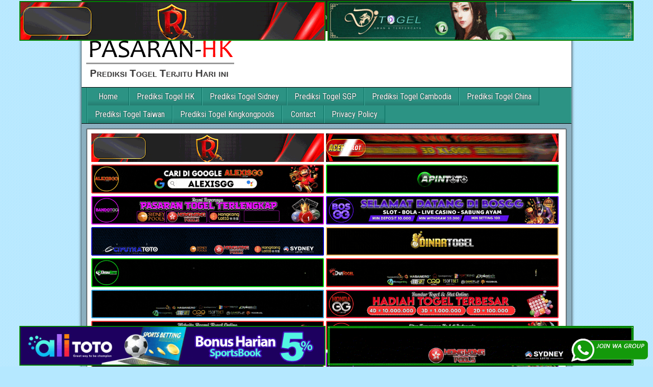

--- FILE ---
content_type: text/html; charset=UTF-8
request_url: https://endowmilhe.shop/
body_size: 13485
content:
<!DOCTYPE html>
<html lang="id">
<head>
<meta charset="UTF-8" />
<meta name="viewport" content="initial-scale=1.0" />
<meta name='robots' content='index, follow, max-image-preview:large, max-snippet:-1, max-video-preview:-1' />
<link rel="profile" href="https://gmpg.org/xfn/11" />
<link rel="pingback" href="https://endowmilhe.shop/xmlrpc.php" />

	<!-- This site is optimized with the Yoast SEO plugin v26.8 - https://yoast.com/product/yoast-seo-wordpress/ -->
	<title>PasaranHK Prediksi Togel Hongkong Terjitu Hari ini</title>
	<meta name="description" content="PasaranHK dibuat untuk memberikan Prediksi Angka main jitu untuk togel hongkong, sidney, cambodia, china, taiwan dan singapore setiap hari yang sudah terjamin 100% JP" />
	<link rel="canonical" href="https://endowmilhe.shop/" />
	<link rel="next" href="https://endowmilhe.shop/page/2/" />
	<meta property="og:locale" content="id_ID" />
	<meta property="og:type" content="website" />
	<meta property="og:title" content="PasaranHK Prediksi Togel Hongkong Terjitu Hari ini" />
	<meta property="og:description" content="PasaranHK dibuat untuk memberikan Prediksi Angka main jitu untuk togel hongkong, sidney, cambodia, china, taiwan dan singapore setiap hari yang sudah terjamin 100% JP" />
	<meta property="og:url" content="https://endowmilhe.shop/" />
	<meta property="og:site_name" content="PasaranHK Prediksi Togel Hongkong Terjitu Hari ini" />
	<meta property="og:image" content="https://endowmilhe.shop/wp-content/uploads/2019/01/homepage-togelwow.jpg" />
	<meta property="og:image:width" content="600" />
	<meta property="og:image:height" content="400" />
	<meta property="og:image:type" content="image/jpeg" />
	<meta name="twitter:card" content="summary_large_image" />
	<script type="application/ld+json" class="yoast-schema-graph">{"@context":"https://schema.org","@graph":[{"@type":"CollectionPage","@id":"https://endowmilhe.shop/","url":"https://endowmilhe.shop/","name":"PasaranHK Prediksi Togel Hongkong Terjitu Hari ini","isPartOf":{"@id":"https://endowmilhe.shop/#website"},"description":"PasaranHK dibuat untuk memberikan Prediksi Angka main jitu untuk togel hongkong, sidney, cambodia, china, taiwan dan singapore setiap hari yang sudah terjamin 100% JP","breadcrumb":{"@id":"https://endowmilhe.shop/#breadcrumb"},"inLanguage":"id"},{"@type":"BreadcrumbList","@id":"https://endowmilhe.shop/#breadcrumb","itemListElement":[{"@type":"ListItem","position":1,"name":"Home"}]},{"@type":"WebSite","@id":"https://endowmilhe.shop/#website","url":"https://endowmilhe.shop/","name":"PasaranHK Prediksi Togel Hongkong Terjitu Hari ini","description":"PasaranHK dibuat untuk memberikan Prediksi Angka main jitu untuk togel hongkong, sidney, cambodia, china, taiwan dan singapore setiap hari yang sudah terjamin 100% JP","potentialAction":[{"@type":"SearchAction","target":{"@type":"EntryPoint","urlTemplate":"https://endowmilhe.shop/?s={search_term_string}"},"query-input":{"@type":"PropertyValueSpecification","valueRequired":true,"valueName":"search_term_string"}}],"inLanguage":"id"}]}</script>
	<meta name="google-site-verification" content="ry_wIE_Ey2IjGkqi5hMZpvIVGk1hPTyBbhJSGajygVU" />
	<!-- / Yoast SEO plugin. -->


<link rel='dns-prefetch' href='//fonts.googleapis.com' />
<link rel="alternate" type="application/rss+xml" title="PasaranHK Prediksi Togel Hongkong Terjitu Hari ini &raquo; Feed" href="https://endowmilhe.shop/feed/" />
<link rel="alternate" type="application/rss+xml" title="PasaranHK Prediksi Togel Hongkong Terjitu Hari ini &raquo; Umpan Komentar" href="https://endowmilhe.shop/comments/feed/" />
<style id='wp-img-auto-sizes-contain-inline-css' type='text/css'>
img:is([sizes=auto i],[sizes^="auto," i]){contain-intrinsic-size:3000px 1500px}
/*# sourceURL=wp-img-auto-sizes-contain-inline-css */
</style>

<style id='wp-emoji-styles-inline-css' type='text/css'>

	img.wp-smiley, img.emoji {
		display: inline !important;
		border: none !important;
		box-shadow: none !important;
		height: 1em !important;
		width: 1em !important;
		margin: 0 0.07em !important;
		vertical-align: -0.1em !important;
		background: none !important;
		padding: 0 !important;
	}
/*# sourceURL=wp-emoji-styles-inline-css */
</style>
<link rel='stylesheet' id='wp-block-library-css' href='https://endowmilhe.shop/wp-includes/css/dist/block-library/style.min.css?ver=6.9' type='text/css' media='all' />
<style id='global-styles-inline-css' type='text/css'>
:root{--wp--preset--aspect-ratio--square: 1;--wp--preset--aspect-ratio--4-3: 4/3;--wp--preset--aspect-ratio--3-4: 3/4;--wp--preset--aspect-ratio--3-2: 3/2;--wp--preset--aspect-ratio--2-3: 2/3;--wp--preset--aspect-ratio--16-9: 16/9;--wp--preset--aspect-ratio--9-16: 9/16;--wp--preset--color--black: #000000;--wp--preset--color--cyan-bluish-gray: #abb8c3;--wp--preset--color--white: #ffffff;--wp--preset--color--pale-pink: #f78da7;--wp--preset--color--vivid-red: #cf2e2e;--wp--preset--color--luminous-vivid-orange: #ff6900;--wp--preset--color--luminous-vivid-amber: #fcb900;--wp--preset--color--light-green-cyan: #7bdcb5;--wp--preset--color--vivid-green-cyan: #00d084;--wp--preset--color--pale-cyan-blue: #8ed1fc;--wp--preset--color--vivid-cyan-blue: #0693e3;--wp--preset--color--vivid-purple: #9b51e0;--wp--preset--gradient--vivid-cyan-blue-to-vivid-purple: linear-gradient(135deg,rgb(6,147,227) 0%,rgb(155,81,224) 100%);--wp--preset--gradient--light-green-cyan-to-vivid-green-cyan: linear-gradient(135deg,rgb(122,220,180) 0%,rgb(0,208,130) 100%);--wp--preset--gradient--luminous-vivid-amber-to-luminous-vivid-orange: linear-gradient(135deg,rgb(252,185,0) 0%,rgb(255,105,0) 100%);--wp--preset--gradient--luminous-vivid-orange-to-vivid-red: linear-gradient(135deg,rgb(255,105,0) 0%,rgb(207,46,46) 100%);--wp--preset--gradient--very-light-gray-to-cyan-bluish-gray: linear-gradient(135deg,rgb(238,238,238) 0%,rgb(169,184,195) 100%);--wp--preset--gradient--cool-to-warm-spectrum: linear-gradient(135deg,rgb(74,234,220) 0%,rgb(151,120,209) 20%,rgb(207,42,186) 40%,rgb(238,44,130) 60%,rgb(251,105,98) 80%,rgb(254,248,76) 100%);--wp--preset--gradient--blush-light-purple: linear-gradient(135deg,rgb(255,206,236) 0%,rgb(152,150,240) 100%);--wp--preset--gradient--blush-bordeaux: linear-gradient(135deg,rgb(254,205,165) 0%,rgb(254,45,45) 50%,rgb(107,0,62) 100%);--wp--preset--gradient--luminous-dusk: linear-gradient(135deg,rgb(255,203,112) 0%,rgb(199,81,192) 50%,rgb(65,88,208) 100%);--wp--preset--gradient--pale-ocean: linear-gradient(135deg,rgb(255,245,203) 0%,rgb(182,227,212) 50%,rgb(51,167,181) 100%);--wp--preset--gradient--electric-grass: linear-gradient(135deg,rgb(202,248,128) 0%,rgb(113,206,126) 100%);--wp--preset--gradient--midnight: linear-gradient(135deg,rgb(2,3,129) 0%,rgb(40,116,252) 100%);--wp--preset--font-size--small: 13px;--wp--preset--font-size--medium: 20px;--wp--preset--font-size--large: 36px;--wp--preset--font-size--x-large: 42px;--wp--preset--spacing--20: 0.44rem;--wp--preset--spacing--30: 0.67rem;--wp--preset--spacing--40: 1rem;--wp--preset--spacing--50: 1.5rem;--wp--preset--spacing--60: 2.25rem;--wp--preset--spacing--70: 3.38rem;--wp--preset--spacing--80: 5.06rem;--wp--preset--shadow--natural: 6px 6px 9px rgba(0, 0, 0, 0.2);--wp--preset--shadow--deep: 12px 12px 50px rgba(0, 0, 0, 0.4);--wp--preset--shadow--sharp: 6px 6px 0px rgba(0, 0, 0, 0.2);--wp--preset--shadow--outlined: 6px 6px 0px -3px rgb(255, 255, 255), 6px 6px rgb(0, 0, 0);--wp--preset--shadow--crisp: 6px 6px 0px rgb(0, 0, 0);}:where(.is-layout-flex){gap: 0.5em;}:where(.is-layout-grid){gap: 0.5em;}body .is-layout-flex{display: flex;}.is-layout-flex{flex-wrap: wrap;align-items: center;}.is-layout-flex > :is(*, div){margin: 0;}body .is-layout-grid{display: grid;}.is-layout-grid > :is(*, div){margin: 0;}:where(.wp-block-columns.is-layout-flex){gap: 2em;}:where(.wp-block-columns.is-layout-grid){gap: 2em;}:where(.wp-block-post-template.is-layout-flex){gap: 1.25em;}:where(.wp-block-post-template.is-layout-grid){gap: 1.25em;}.has-black-color{color: var(--wp--preset--color--black) !important;}.has-cyan-bluish-gray-color{color: var(--wp--preset--color--cyan-bluish-gray) !important;}.has-white-color{color: var(--wp--preset--color--white) !important;}.has-pale-pink-color{color: var(--wp--preset--color--pale-pink) !important;}.has-vivid-red-color{color: var(--wp--preset--color--vivid-red) !important;}.has-luminous-vivid-orange-color{color: var(--wp--preset--color--luminous-vivid-orange) !important;}.has-luminous-vivid-amber-color{color: var(--wp--preset--color--luminous-vivid-amber) !important;}.has-light-green-cyan-color{color: var(--wp--preset--color--light-green-cyan) !important;}.has-vivid-green-cyan-color{color: var(--wp--preset--color--vivid-green-cyan) !important;}.has-pale-cyan-blue-color{color: var(--wp--preset--color--pale-cyan-blue) !important;}.has-vivid-cyan-blue-color{color: var(--wp--preset--color--vivid-cyan-blue) !important;}.has-vivid-purple-color{color: var(--wp--preset--color--vivid-purple) !important;}.has-black-background-color{background-color: var(--wp--preset--color--black) !important;}.has-cyan-bluish-gray-background-color{background-color: var(--wp--preset--color--cyan-bluish-gray) !important;}.has-white-background-color{background-color: var(--wp--preset--color--white) !important;}.has-pale-pink-background-color{background-color: var(--wp--preset--color--pale-pink) !important;}.has-vivid-red-background-color{background-color: var(--wp--preset--color--vivid-red) !important;}.has-luminous-vivid-orange-background-color{background-color: var(--wp--preset--color--luminous-vivid-orange) !important;}.has-luminous-vivid-amber-background-color{background-color: var(--wp--preset--color--luminous-vivid-amber) !important;}.has-light-green-cyan-background-color{background-color: var(--wp--preset--color--light-green-cyan) !important;}.has-vivid-green-cyan-background-color{background-color: var(--wp--preset--color--vivid-green-cyan) !important;}.has-pale-cyan-blue-background-color{background-color: var(--wp--preset--color--pale-cyan-blue) !important;}.has-vivid-cyan-blue-background-color{background-color: var(--wp--preset--color--vivid-cyan-blue) !important;}.has-vivid-purple-background-color{background-color: var(--wp--preset--color--vivid-purple) !important;}.has-black-border-color{border-color: var(--wp--preset--color--black) !important;}.has-cyan-bluish-gray-border-color{border-color: var(--wp--preset--color--cyan-bluish-gray) !important;}.has-white-border-color{border-color: var(--wp--preset--color--white) !important;}.has-pale-pink-border-color{border-color: var(--wp--preset--color--pale-pink) !important;}.has-vivid-red-border-color{border-color: var(--wp--preset--color--vivid-red) !important;}.has-luminous-vivid-orange-border-color{border-color: var(--wp--preset--color--luminous-vivid-orange) !important;}.has-luminous-vivid-amber-border-color{border-color: var(--wp--preset--color--luminous-vivid-amber) !important;}.has-light-green-cyan-border-color{border-color: var(--wp--preset--color--light-green-cyan) !important;}.has-vivid-green-cyan-border-color{border-color: var(--wp--preset--color--vivid-green-cyan) !important;}.has-pale-cyan-blue-border-color{border-color: var(--wp--preset--color--pale-cyan-blue) !important;}.has-vivid-cyan-blue-border-color{border-color: var(--wp--preset--color--vivid-cyan-blue) !important;}.has-vivid-purple-border-color{border-color: var(--wp--preset--color--vivid-purple) !important;}.has-vivid-cyan-blue-to-vivid-purple-gradient-background{background: var(--wp--preset--gradient--vivid-cyan-blue-to-vivid-purple) !important;}.has-light-green-cyan-to-vivid-green-cyan-gradient-background{background: var(--wp--preset--gradient--light-green-cyan-to-vivid-green-cyan) !important;}.has-luminous-vivid-amber-to-luminous-vivid-orange-gradient-background{background: var(--wp--preset--gradient--luminous-vivid-amber-to-luminous-vivid-orange) !important;}.has-luminous-vivid-orange-to-vivid-red-gradient-background{background: var(--wp--preset--gradient--luminous-vivid-orange-to-vivid-red) !important;}.has-very-light-gray-to-cyan-bluish-gray-gradient-background{background: var(--wp--preset--gradient--very-light-gray-to-cyan-bluish-gray) !important;}.has-cool-to-warm-spectrum-gradient-background{background: var(--wp--preset--gradient--cool-to-warm-spectrum) !important;}.has-blush-light-purple-gradient-background{background: var(--wp--preset--gradient--blush-light-purple) !important;}.has-blush-bordeaux-gradient-background{background: var(--wp--preset--gradient--blush-bordeaux) !important;}.has-luminous-dusk-gradient-background{background: var(--wp--preset--gradient--luminous-dusk) !important;}.has-pale-ocean-gradient-background{background: var(--wp--preset--gradient--pale-ocean) !important;}.has-electric-grass-gradient-background{background: var(--wp--preset--gradient--electric-grass) !important;}.has-midnight-gradient-background{background: var(--wp--preset--gradient--midnight) !important;}.has-small-font-size{font-size: var(--wp--preset--font-size--small) !important;}.has-medium-font-size{font-size: var(--wp--preset--font-size--medium) !important;}.has-large-font-size{font-size: var(--wp--preset--font-size--large) !important;}.has-x-large-font-size{font-size: var(--wp--preset--font-size--x-large) !important;}
/*# sourceURL=global-styles-inline-css */
</style>

<style id='classic-theme-styles-inline-css' type='text/css'>
/*! This file is auto-generated */
.wp-block-button__link{color:#fff;background-color:#32373c;border-radius:9999px;box-shadow:none;text-decoration:none;padding:calc(.667em + 2px) calc(1.333em + 2px);font-size:1.125em}.wp-block-file__button{background:#32373c;color:#fff;text-decoration:none}
/*# sourceURL=/wp-includes/css/classic-themes.min.css */
</style>
<link rel='stylesheet' id='ktzagcplugin-css' href='https://endowmilhe.shop/wp-content/plugins/ktzagcplugin/public/css/ktzagcplugin-public.css?ver=1.0.0' type='text/css' media='all' />
<link rel='stylesheet' id='frontier-font-css' href='//fonts.googleapis.com/css?family=Roboto+Condensed%3A400%2C700%7CArimo%3A400%2C700&#038;ver=6.9' type='text/css' media='all' />
<link rel='stylesheet' id='genericons-css' href='https://endowmilhe.shop/wp-content/themes/frontier/includes/genericons/genericons.css?ver=1.3.2' type='text/css' media='all' />
<link rel='stylesheet' id='frontier-main-css' href='https://endowmilhe.shop/wp-content/themes/frontier/style.css?ver=1.3.2' type='text/css' media='all' />
<link rel='stylesheet' id='frontier-responsive-css' href='https://endowmilhe.shop/wp-content/themes/frontier/responsive.css?ver=1.3.2' type='text/css' media='all' />
<script type="text/javascript" src="https://endowmilhe.shop/wp-includes/js/jquery/jquery.min.js?ver=3.7.1" id="jquery-core-js"></script>
<script type="text/javascript" src="https://endowmilhe.shop/wp-includes/js/jquery/jquery-migrate.min.js?ver=3.4.1" id="jquery-migrate-js"></script>
<link rel="https://api.w.org/" href="https://endowmilhe.shop/wp-json/" /><link rel="EditURI" type="application/rsd+xml" title="RSD" href="https://endowmilhe.shop/xmlrpc.php?rsd" />
<meta name="generator" content="WordPress 6.9" />

<meta property="Frontier Theme" content="1.3.2" />
<style type="text/css" media="screen">
	#container 	{width: 960px;}
	#header 	{min-height: 0px;}
	#content 	{width: 65%;}
	#sidebar-left 	{width: 35%;}
	#sidebar-right 	{width: 35%;}
</style>

<style type="text/css" media="screen">
	.page-template-page-cs-php #content, .page-template-page-sc-php #content {width: 65%;}
	.page-template-page-cs-php #sidebar-left, .page-template-page-sc-php #sidebar-left,
	.page-template-page-cs-php #sidebar-right, .page-template-page-sc-php #sidebar-right {width: 35%;}
	.page-template-page-scs-php #content {width: 50%;}
	.page-template-page-scs-php #sidebar-left {width: 25%;}
	.page-template-page-scs-php #sidebar-right {width: 25%;}
</style>

<style type="text/css" media="screen">
	#header {background-color:#FFFFFF;}
	#nav-main {background-color:#2c9384;}
	#nav-main .nav-main {border-left: 1px solid #046b5c; border-right: 1px solid #4ab1a2;}
	#nav-main .nav-main > li, #nav-main .nav-main > ul > .page_item {border-left: 1px solid #4ab1a2; border-right: 1px solid #046b5c;}
	#top-bar {background-color:#222222;}
	#bottom-bar {background-color:#222222;}
	#main {background-color:#F5F5F5;}
	.blog-view, .single-view, .author-info, .archive-info, .form-404 {background-color:#FFFFFF;}
	.blog-view.sticky {background-color:#FFDC8A;}
	.frontier-widget {background-color:#FFFFFF;}
	.blog-view, .comment-author-admin > .comment-body, .bypostauthor > .comment-body {border-top: 6px solid #2c9384;}
	.page-nav > *, .comment-nav > *, .author-info .title, .comment-reply-link, .widget-title,
	.widget_search .search-submit, .widget_calendar caption {background-color:#2c9384;}
	.genericon {color:#2c9384;}
	a {color:#0E4D7A;}
	a:hover {color:#0000EE;}
</style>

<style type="text/css" id="custom-background-css">
body.custom-background { background-color: #b5e8ff; background-image: url("https://endowmilhe.shop/wp-content/themes/frontier/images/honeycomb.png"); background-position: left top; background-size: auto; background-repeat: repeat; background-attachment: scroll; }
</style>
	<link rel="icon" href="https://endowmilhe.shop/wp-content/uploads/2019/01/favricon.png" sizes="32x32" />
<link rel="icon" href="https://endowmilhe.shop/wp-content/uploads/2019/01/favricon.png" sizes="192x192" />
<link rel="apple-touch-icon" href="https://endowmilhe.shop/wp-content/uploads/2019/01/favricon.png" />
<meta name="msapplication-TileImage" content="https://endowmilhe.shop/wp-content/uploads/2019/01/favricon.png" />
		<style type="text/css" id="wp-custom-css">
			#atas {
    width: auto;
    height: 80;
    text-align: center;
    position: fixed;
    top: 2px;
    right: 0px;
    left: 0px;
}

#bawah {
    width: auto;
    height: 80;
    text-align: center;
    position: fixed;
    bottom: 2px;
    right: 0px;
    left: 0px;
}		</style>
		</head>

<body class="home blog custom-background wp-theme-frontier">
	
	
<div id="container" class="cf" itemscope itemtype="http://schema.org/WebPage">
	
			
		<div id="top-bar" class="cf">
			
			<div id="top-bar-info">
														<h1 id="site-title"><a href="https://endowmilhe.shop/">PasaranHK Prediksi Togel Hongkong Terjitu Hari ini</a></h1>				
									<h4 id="site-description">PasaranHK dibuat untuk memberikan Prediksi Angka main jitu untuk togel hongkong, sidney, cambodia, china, taiwan dan singapore setiap hari yang sudah terjamin 100% JP</h4>
							</div>

			
					</div>
	
			<div id="header" class="cf" itemscope itemtype="http://schema.org/WPHeader">
			
							<div id="header-logo">
					<a href="https://endowmilhe.shop/"><img src="https://endowmilhe.shop/wp-content/uploads/2019/05/logo-pasaranhk.png" alt="PasaranHK Prediksi Togel Hongkong Terjitu Hari ini" /></a>
				</div>
			
			<div id="custom_html-7" class="widget_text widget-header frontier-widget widget_custom_html"><div class="textwidget custom-html-widget"><div id="atas">
	
	<a href="https://mez.ink/rmslot1/" target="_blank" rel="nofollow noopener"><img class="" style="border: 2px solid green; height: auto; vertical-align: middle;" src="https://endowmilhe.shop/wp-content/uploads/2024/11/banner-baru-rmslot-728X90-COMPRESS.webp" title="Prediksi Togel Rmslot" alt="Prediksi Togel Rmslot" width="600" border="2"></a>
	
	<a href="https://linktr.ee/djtogelseo/" target="_blank" rel="nofollow noopener"><img class="" style="border: 2px solid green; height: auto; vertical-align: middle;" src="https://endowmilhe.shop/wp-content/uploads/2025/03/banner-Djtogel-728x90-1.gif" title="Prediksi Togel DJtogel" alt="Prediksi Togel DJtogel" width="600" border="2"></a>
	
</div>
<div id="bawah">
	
<a href="https://linktr.ee/alitotos/" target="_blank" rel="nofollow noopener"><img class="" style="border: 2px solid green; height: auto; vertical-align: middle;" src="https://endowmilhe.shop/wp-content/uploads/2025/03/banner-Alitoto-728x90-1.gif" title="Alitoto" alt="Alitoto" width="600" border="2"></a>
	
<a href="https://mez.ink/dewetotos/" target="_blank" rel="nofollow noopener"><img class="" style="border: 2px solid green; height: auto; vertical-align: middle;" src="https://endowmilhe.shop/wp-content/uploads/2025/10/Banner-Dewetoto.gif" title="Dewetoto" alt="Dewetoto" width="600" border="2"></a>
</div></div></div>
					</div>
	
			
		<nav id="nav-main" class="cf drop" itemscope itemtype="http://schema.org/SiteNavigationElement">
			
							<a href="#" class="drop-toggle"><span class="genericon genericon-menu"></span></a>
			
			<ul id="menu-header" class="nav-main"><li id="menu-item-31" class="menu-item menu-item-type-custom menu-item-object-custom current-menu-item current_page_item menu-item-home menu-item-31"><a href="https://endowmilhe.shop/" aria-current="page">Home</a></li>
<li id="menu-item-32" class="menu-item menu-item-type-taxonomy menu-item-object-category menu-item-32"><a href="https://endowmilhe.shop/category/togel-hk-hari-ini/">Prediksi Togel HK</a></li>
<li id="menu-item-33" class="menu-item menu-item-type-taxonomy menu-item-object-category menu-item-33"><a href="https://endowmilhe.shop/category/togel-sidney-hari-ini/">Prediksi Togel Sidney</a></li>
<li id="menu-item-34" class="menu-item menu-item-type-taxonomy menu-item-object-category menu-item-34"><a href="https://endowmilhe.shop/category/togel-sgp-hari-ini/">Prediksi Togel SGP</a></li>
<li id="menu-item-67" class="menu-item menu-item-type-taxonomy menu-item-object-category menu-item-67"><a href="https://endowmilhe.shop/category/togel-kamboja-hari-ini/">Prediksi Togel Cambodia</a></li>
<li id="menu-item-68" class="menu-item menu-item-type-taxonomy menu-item-object-category menu-item-68"><a href="https://endowmilhe.shop/category/togel-china-hari-ini/">Prediksi Togel China</a></li>
<li id="menu-item-69" class="menu-item menu-item-type-taxonomy menu-item-object-category menu-item-69"><a href="https://endowmilhe.shop/category/togel-taiwan-hari-ini/">Prediksi Togel Taiwan</a></li>
<li id="menu-item-22971" class="menu-item menu-item-type-taxonomy menu-item-object-category menu-item-22971"><a href="https://endowmilhe.shop/category/togel-kingkong-hari-ini/">Prediksi Togel Kingkongpools</a></li>
<li id="menu-item-73" class="menu-item menu-item-type-post_type menu-item-object-page menu-item-73"><a href="https://endowmilhe.shop/contact/">Contact</a></li>
<li id="menu-item-36" class="menu-item menu-item-type-post_type menu-item-object-page menu-item-privacy-policy menu-item-36"><a rel="privacy-policy" href="https://endowmilhe.shop/privacy-policy/">Privacy Policy</a></li>
</ul>
					</nav>
	
			<div id="below-menu" class="cf">
			<div id="widgets-wrap-below-menu" class="cf"><div id="custom_html-4" class="widget_text widget-below-menu frontier-widget widget_custom_html"><div class="textwidget custom-html-widget"><a target="_blank" href="https://mez.ink/rmslot1/" rel="nofollow"><img src="https://endowmilhe.shop/wp-content/uploads/2024/11/banner-baru-rmslot-728X90-COMPRESS.webp" alt="Prediksi Togel Rmslot" title="Prediksi Togel Rmslot" width="456"/></a>
<a target="_blank" href="https://magic.ly/acekslot1/" rel="nofollow"><img src="https://endowmilhe.shop/wp-content/uploads/2024/08/Banner-Acekslot-728x90-1.webp" alt="Prediksi Togel Acekslot" title="Prediksi Togel Acekslot" width="456"/></a>
<a target="_blank" href="https://linktr.ee/alexisggs/" rel="nofollow"><img alt="Alexisgg" title="Alexisgg" src="https://endowmilhe.shop/wp-content/uploads/2025/10/Banner-Alexisgg.gif" width="456"></a>
<a target="_blank" href="https://mez.ink/apintoto/" rel="nofollow"><img alt="Apintoto" title="Apintoto" src="https://endowmilhe.shop/wp-content/uploads/2025/10/Banner-Apintoto.gif" width="456"></a>
<a target="_blank" href="https://mez.ink/bandotgg/" rel="nofollow"><img alt="Bandotgg" title="Bandotgg" src="https://endowmilhe.shop/wp-content/uploads/2025/10/Banner-Bandotgg.gif" width="456"></a>
<a target="_blank" href="https://mez.ink/bosgg/" rel="nofollow"><img alt="Bosgg" title="Bosgg" src="https://endowmilhe.shop/wp-content/uploads/2025/10/Banner-Bosgg.gif" width="456"></a>
<a target="_blank" href="https://mez.ink/ciputratotoseo/" rel="nofollow"><img alt="Ciputratoto" title="Ciputratoto" src="https://endowmilhe.shop/wp-content/uploads/2025/10/Banner-Ciputratoto.gif" width="456"></a>
<a target="_blank" href="https://linktr.ee/dinartotoseo/" rel="nofollow"><img alt="Dinartogel" title="Dinartogel" src="https://endowmilhe.shop/wp-content/uploads/2025/10/Banner-Dinartogel.gif" width="456"></a>
<a target="_blank" href="https://mez.ink/disinitotos/" rel="nofollow"><img alt="Disinitoto" title="Disinitoto" src="https://endowmilhe.shop/wp-content/uploads/2025/10/Banner-Disinitoto.gif" width="456"></a>
<a target="_blank" href="https://mez.ink/dwitogels/" rel="nofollow"><img alt="Dwitogel" title="Dwitogel" src="https://endowmilhe.shop/wp-content/uploads/2025/10/Banner-Dwitogel.gif" width="456"></a>
<a target="_blank" href="https://mez.ink/gedetogels/" rel="nofollow"><img alt="Gedetogel" title="Dwitogel" src="https://endowmilhe.shop/wp-content/uploads/2025/10/Banner-Gedetogel.gif" width="456"></a>
<a target="_blank" href="https://mez.ink/hondaggs/" rel="nofollow"><img alt="Hondagg" title="Hondagg" src="https://endowmilhe.shop/wp-content/uploads/2025/10/Banner-Hondagg.gif" width="456"></a>
<a target="_blank" href="https://mez.ink/idcashtoto/" rel="nofollow"><img alt="IDCashtoto" title="IDCashtoto" src="https://endowmilhe.shop/wp-content/uploads/2025/10/Banner-IDCashtoto.gif" width="456"></a>
<a target="_blank" href="https://mez.ink/kpkgg/" rel="nofollow"><img alt="KPKGG" title="KPKGG" src="https://endowmilhe.shop/wp-content/uploads/2025/10/Banner-KPKgg.gif" width="456"></a>
<a target="_blank" href="https://linktr.ee/maeltotoseo/" rel="nofollow"><img alt="Maeltoto" title="Maeltoto" src="https://endowmilhe.shop/wp-content/uploads/2025/10/Banner-Maeltoto.gif" width="456"></a>
<a target="_blank" href="https://mez.ink/nikitogels/" rel="nofollow"><img alt="Nikitogel" title="Nikitogel" src="https://endowmilhe.shop/wp-content/uploads/2025/10/Banner-Nikitogel.gif" width="456"></a>
<a target="_blank" href="https://linktr.ee/olxgg/" rel="nofollow"><img alt="OLXGG" title="OLXGG" src="https://endowmilhe.shop/wp-content/uploads/2025/10/Banner-Olxgg.gif" width="456"></a>
<a target="_blank" href="https://mez.ink/pinjam100s/" rel="nofollow"><img alt="Pinjam100" title="Pinjam100" src="https://endowmilhe.shop/wp-content/uploads/2025/10/Banner-Pinjam100.gif" width="456"></a>
<a target="_blank" href="https://linktr.ee/pututogelseo/" rel="nofollow"><img alt="Pututogel" title="Pututogel" src="https://endowmilhe.shop/wp-content/uploads/2025/10/Banner-Pututogel.gif" width="456"></a>
<a target="_blank" href="https://mez.ink/rupiahgg/" rel="nofollow"><img alt="Rupiahgg" title="Rupiahgg" src="https://endowmilhe.shop/wp-content/uploads/2025/10/Banner-Rupiahgg.gif" width="456"></a>
<a target="_blank" href="https://mez.ink/sboggseo/" rel="nofollow"><img alt="SBOGG" title="SBOGG" src="https://endowmilhe.shop/wp-content/uploads/2025/10/Banner-Sbogg.gif" width="456"></a>
<a target="_blank" href="https://mez.ink/superligatotoseo/" rel="nofollow"><img alt="Superligatoto" title="Superligatoto" src="https://endowmilhe.shop/wp-content/uploads/2025/10/Banner-Superligatoto.gif" width="456"></a>
<a target="_blank" href="https://mez.ink/suzuyatogels/" rel="nofollow"><img alt="Suzuyatogel" title="Suzuyatogel" src="https://endowmilhe.shop/wp-content/uploads/2025/10/Banner-Suzuyatogel.gif" width="456"></a>
<a target="_blank" href="https://mez.ink/toto171s/" rel="nofollow"><img alt="Toto171" title="Toto171" src="https://endowmilhe.shop/wp-content/uploads/2025/10/Banner-Toto171.gif" width="456"></a>
<a target="_blank" href="https://mez.ink/wayantogels/" rel="nofollow"><img alt="Wayantogel" title="Wayantogel" src="https://endowmilhe.shop/wp-content/uploads/2025/10/Banner-Wayantogel.gif" width="456"></a>
<a target="_blank" href="https://mez.ink/gawangtotoseo/" rel="nofollow"><img src="https://endowmilhe.shop/wp-content/uploads/2024/02/Banner-Gawangtoto.webp" alt="Prediksi Togel Gawangtoto" title="Prediksi Togel Gawangtoto" width="456"/></a>
<a target="_blank" href="https://linktr.ee/djtogelseo/" rel="nofollow"><img src="https://endowmilhe.shop/wp-content/uploads/2022/03/Togel-Online-Terbaik-Djtogel.gif" alt="Prediksi Togel djtogel" title="Prediksi Togel djtogel" width="456"/></a>
<a target="_blank" href="https://mez.ink/baim4dseo/" rel="nofollow"><img src="https://endowmilhe.shop/wp-content/uploads/2023/05/Banner-Baim4D.gif" alt="Prediksi Togel Baim4D" title="Prediksi Togel Baim4D" width="456"/></a>
<a target="_blank" href="https://mez.ink/salamjptogel/" rel="nofollow"><img src="https://endowmilhe.shop/wp-content/uploads/2023/05/Banner-Salamjptogel.gif" alt="Prediksi Togel Salamjp" title="Prediksi Togel Salamjp" width="456"/></a>
<a target="_blank" href="https://mez.ink/hujantotos/" rel="nofollow"><img src="https://endowmilhe.shop/wp-content/uploads/2023/05/Banner-Hujantoto.gif" alt="Prediksi Togel Hujantoto" title="Prediksi Togel Hujantoto" width="456"/></a>
<a target="_blank" href="https://mez.ink/bayutotoseo/" rel="nofollow"><img src="https://endowmilhe.shop/wp-content/uploads/2023/05/Banner-Bayutoto.gif" alt="Prediksi Togel Bayutoto" title="Prediksi Togel Bayutoto" width="456"/></a>
<a target="_blank" href="https://mez.ink/bajutogelseo/" rel="nofollow"><img src="https://endowmilhe.shop/wp-content/uploads/2023/05/Banner-Bajutogel.gif" alt="Prediksi Togel Bajutogel" title="Prediksi Togel Bajutogel" width="456"/></a>
<a target="_blank" href="https://mez.ink/asustogelseo/" rel="nofollow"><img src="https://endowmilhe.shop/wp-content/uploads/2023/05/banner-Asustogel.gif" alt="Prediksi Togel Asustogel" title="Prediksi Togel Asustogel" width="456"/></a>
<a target="_blank" href="https://mez.ink/amat4dseo/" rel="nofollow"><img src="https://endowmilhe.shop/wp-content/uploads/2023/12/Banner-Amat4d.webp" alt="Prediksi Togel Amat4d" title="Prediksi Togel Amat4d" width="456"/></a>
<a target="_blank" href="https://mez.ink/tribun855seo/" rel="nofollow"><img src="https://endowmilhe.shop/wp-content/uploads/2024/01/BANNER-Tribun855.gif" alt="Prediksi Togel Tribun855" title="Prediksi Togel Tribun855" width="456"/></a>
<a target="_blank" href="https://linktr.ee/slot4dlink" rel="nofollow"><img src="https://endowmilhe.shop/wp-content/uploads/2024/01/Gif-slot4d.gif" alt="Prediksi Togel slot4d" title="Prediksi Togel slot4d" width="456"/></a>
<a target="_blank" href="https://mez.ink/totosajaseo" rel="nofollow"><img src="https://endowmilhe.shop/wp-content/uploads/2024/07/Banner-Totosaja.webp" alt="Prediksi Togel totosaja" title="Prediksi Togel totosaja" width="456"/></a>
<a target="_blank" href="https://mez.ink/bingotogels/" rel="nofollow"><img src="https://endowmilhe.shop/wp-content/uploads/2025/03/banner-Bingotogel-728x90-1.gif" alt="Bingotogel" title="Bingotogel" width="456"/></a>
<a target="_blank" href="https://mez.ink/luxtogels/" rel="nofollow"><img src="https://endowmilhe.shop/wp-content/uploads/2025/03/banner-Luxtogel-728x90-1.gif" alt="Luxtogel" title="Luxtogel" width="456"/></a>
<a target="_blank" href="https://mez.ink/ktvtogels/" rel="nofollow"><img src="https://endowmilhe.shop/wp-content/uploads/2025/03/banner-Ktvtogel-728x90-1.gif" alt="Ktvtogel" title="Ktvtogel" width="456"/></a>
<a target="_blank" href="https://linktr.ee/elitetogels/" rel="nofollow"><img src="https://endowmilhe.shop/wp-content/uploads/2025/03/banner-Elitetogel-728x90-1.gif" alt="Elitetogel" title="Elitetogel" width="456"/></a>
<a target="_blank" href="https://mez.ink/plustogels/" rel="nofollow"><img src="https://endowmilhe.shop/wp-content/uploads/2025/03/banner-Plustogel-728x90-1.gif" alt="Plustogel" title="Plustogel" width="456"/></a>
<a target="_blank" href="https://mez.ink/payungtotos/" rel="nofollow"><img src="https://endowmilhe.shop/wp-content/uploads/2025/04/banner-baru-Payungtoto.gif" alt="Payungtoto" title="Payungtoto" width="456"/></a>
<a target="_blank" href="https://mez.ink/kastotoseo/" rel="nofollow"><img src="https://endowmilhe.shop/wp-content/uploads/2025/10/banner-Kastoto.gif" alt="Kastoto" title="Kastoto" width="456"/></a>
<a target="_blank" href="https://mez.ink/jajantogelseo/" rel="nofollow"><img src="https://endowmilhe.shop/wp-content/uploads/2025/10/banner-Jajantogel.gif" alt="Jajantogel" title="Jajantogel" width="456"/></a>
<a target="_blank" href="https://wa.me/6282161091505" rel="nofollow"><img src="https://endowmilhe.shop/wp-content/uploads/2025/10/BANNER-IKLAN.webp" alt="iklan judol" title="iklan judol" width="456"/></a></div></div><div id="custom_html-6" class="widget_text widget-below-menu frontier-widget widget_custom_html"><div class="textwidget custom-html-widget"><a target="_blank" href="https://elgacor.com/watogel" rel="nofollow"><img src="https://endowmilhe.shop/wp-content/uploads/2021/02/join-WA.gif" style="position: fixed; bottom: 10px; right: 10px; z-index: 9999; width: 150px; display: block; overflow: hidden;" title="WA Group Prediksi Togel Online" alt="Group WA Prediksi togel"></a></div></div></div>
		</div>
	
<div id="main" class="col-cs cf">

<div id="content" class="cf" >

	
	
	
	
					
<article id="post-35163" class="blog-view post-35163 post type-post status-publish format-standard has-post-thumbnail hentry category-agen-togel-sgp category-angka-jitu-sgp category-angka-main-sgp category-bocoran-sgp-hari-ini category-data-keluaran-sgp-2026 category-data-sgp-terupdate category-keluaran-sgp-hari-ini category-live-result-sgp category-prediksi-sgp-live category-result-sgp category-togel-hari-ini category-togel-sgp-hari-ini category-togel-sgp-pasti-jp category-togel-sgp-rabu category-totobet-sgp tag-bocoran-sgp tag-data-sgp tag-fabiofa-togel-sgp tag-keluaran-sgp tag-keluaran-sgp-hari-ini tag-live-draw-sgp tag-live-sgp tag-pengeluaran-sgp tag-pengeluaran-sgp-hari-ini tag-prediksi-sgp-dewa-togel tag-prediksi-sgp-hari-ini tag-prediksi-togel-sgp tag-prediksi-togel-sgp-mbah-sukro tag-result-sgp tag-sgp-hari-ini tag-syair-sgp tag-togel-sgp-bang-bona tag-togel-sgp-bang-bona-hari-ini tag-togel-sgp-besok tag-togel-sgp-buku-mimpi tag-togel-sgp-captain-paito tag-togel-sgp-code tag-togel-sgp-dahsyat tag-togel-sgp-datu-sunggul tag-togel-sgp-datuk tag-togel-sgp-eyang tag-togel-sgp-gagak-rimang tag-togel-sgp-gubuk-kimurtala tag-togel-sgp-gunung-kawi tag-togel-sgp-kosimatu tag-togel-singapore tag-togel-singapore-erek-erek tag-togel-singapore-hari-ini tag-toto-sgp">

<header class="entry-header cf">
		<h2 class="entry-title" itemprop="headline" ><a href="https://endowmilhe.shop/prediksi-togel-singapore-hari-ini-rabu-tanggal-21-januari-2026/">Prediksi Togel Singapore Hari Ini Rabu Tanggal 21 Januari 2026</a></h2>
	</header>

<div class="entry-byline cf">
	
			<div class="entry-author author vcard" itemprop="author" itemscope itemtype="http://schema.org/Person">
						<i class="genericon genericon-user"></i><a class="url fn" href="https://endowmilhe.shop/author/admin/" itemprop="name" >admin</a>
		</div>
	
			<div class="entry-date" itemprop="datePublished" >
			<i class="genericon genericon-day"></i><a class="updated" href="https://endowmilhe.shop/prediksi-togel-singapore-hari-ini-rabu-tanggal-21-januari-2026/">Januari 20, 2026</a>
		</div>
	
			<div class="entry-categories">
			<i class="genericon genericon-category"></i><a href="https://endowmilhe.shop/category/agen-togel-sgp/" rel="category tag">agen togel sgp</a>, <a href="https://endowmilhe.shop/category/angka-jitu-sgp/" rel="category tag">angka jitu sgp</a>, <a href="https://endowmilhe.shop/category/angka-main-sgp/" rel="category tag">angka main sgp</a>, <a href="https://endowmilhe.shop/category/bocoran-sgp-hari-ini/" rel="category tag">bocoran sgp hari ini</a>, <a href="https://endowmilhe.shop/category/data-keluaran-sgp-2026/" rel="category tag">data keluaran sgp 2026</a>, <a href="https://endowmilhe.shop/category/data-sgp-terupdate/" rel="category tag">data sgp terupdate</a>, <a href="https://endowmilhe.shop/category/keluaran-sgp-hari-ini/" rel="category tag">keluaran sgp hari ini</a>, <a href="https://endowmilhe.shop/category/live-result-sgp/" rel="category tag">live result sgp</a>, <a href="https://endowmilhe.shop/category/prediksi-sgp-live/" rel="category tag">prediksi sgp live</a>, <a href="https://endowmilhe.shop/category/result-sgp/" rel="category tag">result sgp</a>, <a href="https://endowmilhe.shop/category/togel-hari-ini/" rel="category tag">togel hari ini</a>, <a href="https://endowmilhe.shop/category/togel-sgp-hari-ini/" rel="category tag">togel sgp hari ini</a>, <a href="https://endowmilhe.shop/category/togel-sgp-pasti-jp/" rel="category tag">togel sgp pasti jp</a>, <a href="https://endowmilhe.shop/category/togel-sgp-rabu/" rel="category tag">togel sgp rabu</a>, <a href="https://endowmilhe.shop/category/totobet-sgp/" rel="category tag">totobet sgp</a>		</div>
	
			<div class="entry-comment-info">
			<i class="genericon genericon-comment"></i><a href="https://endowmilhe.shop/prediksi-togel-singapore-hari-ini-rabu-tanggal-21-januari-2026/#comment-area">Comments</a>
		</div>
	
	
	</div>

<div class="entry-content cf" itemprop="text" >
	<div class="entry-thumbnail"><a class="post-thumbnail" href="https://endowmilhe.shop/prediksi-togel-singapore-hari-ini-rabu-tanggal-21-januari-2026/"><img width="150" height="150" src="https://endowmilhe.shop/wp-content/uploads/2019/01/prediksi-togel-sgp.jpg" class="attachment-thumbnail size-thumbnail wp-post-image" alt="prediksi togel sgp" decoding="async" /></a></div>
	
		<div class="entry-excerpt"><p>Prediksi Togel Singapore Hari Ini Rabu Tanggal 21 Januari 2026 merupakan perkiraan angka main togel terakurat yang akan keluar besok. Prediksi Togel Singapore Hari Ini Rabu Tanggal 21 Januari 2026 adalah salah satu togel yang cukup banyak peminatnya. Terutama bagi anda pecinta 4d/3d/2d. Prediksi Togel Singapore Hari Ini Rabu Tanggal 21 Januari 2026 yang kami [&hellip;]</p>
</div>

	
	
	</div>

<footer class="entry-footer cf">
	
	
					<a href="https://endowmilhe.shop/prediksi-togel-singapore-hari-ini-rabu-tanggal-21-januari-2026/" class="continue-reading">
								Read Post			</a>
		
	
	
	
	</footer>

</article>		
	
					
<article id="post-35161" class="blog-view post-35161 post type-post status-publish format-standard has-post-thumbnail hentry category-agen-togel-kingkong category-angka-jitu-kingkong category-angka-main-kingkong category-bocoran-kingkong-hari-ini category-data-keluaran-kingkong-2026 category-data-kingkong-terupdate category-keluaran-kingkong-hari-ini category-live-result-kingkong category-prediksi-kingkong-live category-prediksi-togel-kingkongpools category-result-kingkong category-togel-hari-ini category-togel-kingkong-hari-ini category-togel-kingkong-pasti-jp category-togel-kingkong-rabu tag-angka-keluar-kingkongpools tag-bandar-togel-kingkongpools tag-buku-togel-kingkongpools tag-data-keluaran-kingkongpools tag-data-kingkongpools tag-data-kingkongpools-jayatogel tag-data-kingkongpools4d tag-data-pengeluaran-kingkongpools tag-data-result-kingkongpools tag-data-togel-kingkongpools tag-forum-togel-kingkongpools tag-hasil-togel-kingkongpools tag-indotogel-kingkongpools tag-jaya-togel-data-kingkongpools tag-jaya-togel-kingkongpools tag-jayatogel-kingkongpools tag-keluaran-kingkongpools tag-keluaran-kingkongpools-hari-ini tag-keluaran-togel-kingkongpools tag-kingkongpools-4d tag-kingkongpools-pools tag-kingkongpools-togel tag-kingkongpools4d tag-live-draw-kingkongpools tag-nomor-kingkongpools tag-paito-kingkongpools tag-pengeluaran-kingkongpools tag-pengeluaran-kingkongpools-hari-ini tag-pengeluaran-togel-kingkongpools tag-prediksi-kingkongpools tag-prediksi-kingkongpools4d tag-prediksi-togel-kingkongpools tag-ramalan-togel-botogel-kingkongpools tag-result-kingkongpools tag-result-kingkongpools-4d tag-result-kingkongpools-8togel tag-result-kingkongpools-jayatogel tag-result-togel-kingkongpools tag-resultkingkongpools tag-togel-kingkongpools tag-togel-kingkongpools-4d tag-togel-kingkongpools-eyang tag-togel-kingkongpools-guyang tag-togel-kingkongpools-hari-ini tag-togel-kingkongpools-indo tag-togel-kingkongpools-paito tag-togel-kingkongpools-totojitu tag-togel-kingkongpools4d tag-toto-kingkongpools tag-totobet-kingkongpools tag-totojitu-kingkongpools">

<header class="entry-header cf">
		<h2 class="entry-title" itemprop="headline" ><a href="https://endowmilhe.shop/prediksi-togel-kingkong-hari-ini-rabu-tanggal-21-januari-2026/">Prediksi Togel Kingkong Hari Ini Rabu Tanggal 21 Januari 2026</a></h2>
	</header>

<div class="entry-byline cf">
	
			<div class="entry-author author vcard" itemprop="author" itemscope itemtype="http://schema.org/Person">
						<i class="genericon genericon-user"></i><a class="url fn" href="https://endowmilhe.shop/author/admin/" itemprop="name" >admin</a>
		</div>
	
			<div class="entry-date" itemprop="datePublished" >
			<i class="genericon genericon-day"></i><a class="updated" href="https://endowmilhe.shop/prediksi-togel-kingkong-hari-ini-rabu-tanggal-21-januari-2026/">Januari 20, 2026</a>
		</div>
	
			<div class="entry-categories">
			<i class="genericon genericon-category"></i><a href="https://endowmilhe.shop/category/agen-togel-kingkong/" rel="category tag">agen togel kingkong</a>, <a href="https://endowmilhe.shop/category/angka-jitu-kingkong/" rel="category tag">angka jitu kingkong</a>, <a href="https://endowmilhe.shop/category/angka-main-kingkong/" rel="category tag">angka main kingkong</a>, <a href="https://endowmilhe.shop/category/bocoran-kingkong-hari-ini/" rel="category tag">bocoran kingkong hari ini</a>, <a href="https://endowmilhe.shop/category/data-keluaran-kingkong-2026/" rel="category tag">data keluaran kingkong 2026</a>, <a href="https://endowmilhe.shop/category/data-kingkong-terupdate/" rel="category tag">data kingkong terupdate</a>, <a href="https://endowmilhe.shop/category/keluaran-kingkong-hari-ini/" rel="category tag">keluaran kingkong hari ini</a>, <a href="https://endowmilhe.shop/category/live-result-kingkong/" rel="category tag">live result kingkong</a>, <a href="https://endowmilhe.shop/category/prediksi-kingkong-live/" rel="category tag">prediksi kingkong live</a>, <a href="https://endowmilhe.shop/category/prediksi-togel-kingkongpools/" rel="category tag">prediksi togel kingkongpools</a>, <a href="https://endowmilhe.shop/category/result-kingkong/" rel="category tag">result kingkong</a>, <a href="https://endowmilhe.shop/category/togel-hari-ini/" rel="category tag">togel hari ini</a>, <a href="https://endowmilhe.shop/category/togel-kingkong-hari-ini/" rel="category tag">togel kingkong hari ini</a>, <a href="https://endowmilhe.shop/category/togel-kingkong-pasti-jp/" rel="category tag">togel kingkong pasti jp</a>, <a href="https://endowmilhe.shop/category/togel-kingkong-rabu/" rel="category tag">togel kingkong rabu</a>		</div>
	
			<div class="entry-comment-info">
			<i class="genericon genericon-comment"></i><a href="https://endowmilhe.shop/prediksi-togel-kingkong-hari-ini-rabu-tanggal-21-januari-2026/#comment-area">Comments</a>
		</div>
	
	
	</div>

<div class="entry-content cf" itemprop="text" >
	<div class="entry-thumbnail"><a class="post-thumbnail" href="https://endowmilhe.shop/prediksi-togel-kingkong-hari-ini-rabu-tanggal-21-januari-2026/"><img width="150" height="150" src="https://endowmilhe.shop/wp-content/uploads/2023/11/prediksi-kingkongpools.jpg" class="attachment-thumbnail size-thumbnail wp-post-image" alt="prediksi kingkongpools" decoding="async" /></a></div>
	
		<div class="entry-excerpt"><p>Prediksi Togel Kingkong Hari Ini Rabu Tanggal 21 Januari 2026 merupakan perkiraan angka main togel terakurat yang akan keluar besok. Prediksi Togel Kingkong Hari Ini Rabu Tanggal 21 Januari 2026 adalah salah satu togel yang cukup banyak peminatnya. Terutama bagi anda pecinta 4d/3d/2d. Prediksi Togel Kingkong Hari Ini Rabu Tanggal 21 Januari 2026 yang kami [&hellip;]</p>
</div>

	
	
	</div>

<footer class="entry-footer cf">
	
	
					<a href="https://endowmilhe.shop/prediksi-togel-kingkong-hari-ini-rabu-tanggal-21-januari-2026/" class="continue-reading">
								Read Post			</a>
		
	
	
	
	</footer>

</article>		
	
					
<article id="post-35165" class="blog-view post-35165 post type-post status-publish format-standard has-post-thumbnail hentry category-agen-togel-hk category-angka-jitu-hk category-angka-main-hk category-bocoran-hk-hari-ini category-data-hk-terupdate category-data-keluaran-hk-2026 category-keluaran-hk-hari-ini category-live-result-hk category-prediksi-hk-live category-result-hk category-togel-hari-ini category-togel-hk-hari-ini category-togel-hk-pasti-jp category-togel-hk-rabu category-totobet-hk tag-angka-2d-hk tag-angka-4d-hk tag-angka-keluar-hk tag-bocoran-hk tag-data-hk tag-data-hongkong tag-hasil-hk tag-hk-pools tag-hk-togel tag-hongkong-pools tag-hongkong-pools-live-draw tag-keluaran-hk tag-keluaran-hk-hari-ini tag-live-draw-hk tag-live-draw-togel-hongkong tag-nomor-hongkong tag-pengeluaran-hk tag-pengeluaran-hk-hari-ini tag-prediksi-hk tag-prediksi-hk-malam-ini tag-result-hk tag-togel-hari-ini tag-togel-hk tag-togel-hk-live-draw-pool tag-togel-hongkong tag-togel-hongkong-alam tag-togel-hongkong-angka-setan tag-togel-hongkong-besok tag-togel-hongkong-bg-bona tag-togel-hongkong-code-syair tag-togel-hongkong-datu-sunggul tag-togel-hongkong-ekor-jitu tag-togel-hongkong-fabiofa tag-togel-hongkong-gaib tag-togel-hongkong-guru tag-togel-hongkong-jos tag-togel-hongkong-jowo-pools tag-togel-hongkong-ok-google tag-toto-hk tag-totobet-hongkong tag-totojitu">

<header class="entry-header cf">
		<h2 class="entry-title" itemprop="headline" ><a href="https://endowmilhe.shop/prediksi-togel-hongkong-hari-ini-rabu-tanggal-21-januari-2026/">Prediksi Togel Hongkong Hari Ini Rabu Tanggal 21 Januari 2026</a></h2>
	</header>

<div class="entry-byline cf">
	
			<div class="entry-author author vcard" itemprop="author" itemscope itemtype="http://schema.org/Person">
						<i class="genericon genericon-user"></i><a class="url fn" href="https://endowmilhe.shop/author/admin/" itemprop="name" >admin</a>
		</div>
	
			<div class="entry-date" itemprop="datePublished" >
			<i class="genericon genericon-day"></i><a class="updated" href="https://endowmilhe.shop/prediksi-togel-hongkong-hari-ini-rabu-tanggal-21-januari-2026/">Januari 20, 2026</a>
		</div>
	
			<div class="entry-categories">
			<i class="genericon genericon-category"></i><a href="https://endowmilhe.shop/category/agen-togel-hk/" rel="category tag">agen togel hk</a>, <a href="https://endowmilhe.shop/category/angka-jitu-hk/" rel="category tag">angka jitu hk</a>, <a href="https://endowmilhe.shop/category/angka-main-hk/" rel="category tag">angka main hk</a>, <a href="https://endowmilhe.shop/category/bocoran-hk-hari-ini/" rel="category tag">bocoran hk hari ini</a>, <a href="https://endowmilhe.shop/category/data-hk-terupdate/" rel="category tag">data hk terupdate</a>, <a href="https://endowmilhe.shop/category/data-keluaran-hk-2026/" rel="category tag">data keluaran hk 2026</a>, <a href="https://endowmilhe.shop/category/keluaran-hk-hari-ini/" rel="category tag">keluaran hk hari ini</a>, <a href="https://endowmilhe.shop/category/live-result-hk/" rel="category tag">live result hk</a>, <a href="https://endowmilhe.shop/category/prediksi-hk-live/" rel="category tag">prediksi hk live</a>, <a href="https://endowmilhe.shop/category/result-hk/" rel="category tag">result hk</a>, <a href="https://endowmilhe.shop/category/togel-hari-ini/" rel="category tag">togel hari ini</a>, <a href="https://endowmilhe.shop/category/togel-hk-hari-ini/" rel="category tag">togel hk hari ini</a>, <a href="https://endowmilhe.shop/category/togel-hk-pasti-jp/" rel="category tag">togel hk pasti jp</a>, <a href="https://endowmilhe.shop/category/togel-hk-rabu/" rel="category tag">togel hk rabu</a>, <a href="https://endowmilhe.shop/category/totobet-hk/" rel="category tag">totobet hk</a>		</div>
	
			<div class="entry-comment-info">
			<i class="genericon genericon-comment"></i><a href="https://endowmilhe.shop/prediksi-togel-hongkong-hari-ini-rabu-tanggal-21-januari-2026/#comment-area">Comments</a>
		</div>
	
	
	</div>

<div class="entry-content cf" itemprop="text" >
	<div class="entry-thumbnail"><a class="post-thumbnail" href="https://endowmilhe.shop/prediksi-togel-hongkong-hari-ini-rabu-tanggal-21-januari-2026/"><img width="150" height="150" src="https://endowmilhe.shop/wp-content/uploads/2019/01/prediksi-togel-hongkong.jpg" class="attachment-thumbnail size-thumbnail wp-post-image" alt="prediksi togel hongkong" decoding="async" /></a></div>
	
		<div class="entry-excerpt"><p>Prediksi Togel Hongkong Hari Ini Rabu Tanggal 21 Januari 2026 merupakan perkiraan angka jitu togel terakurat yang akan keluar besok. Prediksi Togel Hongkong Hari Ini Rabu Tanggal 21 Januari 2026 adalah salah satu togel yang cukup banyak peminatnya. Terutama buat anda pecinta 4d/3d/2d. Prediksi Togel Hongkong Hari Ini Rabu Tanggal 21 Januari 2026 yang kami [&hellip;]</p>
</div>

	
	
	</div>

<footer class="entry-footer cf">
	
	
					<a href="https://endowmilhe.shop/prediksi-togel-hongkong-hari-ini-rabu-tanggal-21-januari-2026/" class="continue-reading">
								Read Post			</a>
		
	
	
	
	</footer>

</article>		
	
					
<article id="post-35160" class="blog-view post-35160 post type-post status-publish format-standard has-post-thumbnail hentry category-agen-togel-sidney category-angka-jitu-sidney category-angka-main-sidney category-bocoran-sidney-hari-ini category-data-keluaran-sidney-2026 category-data-sidney-terupdate category-keluaran-sidney-hari-ini category-live-result-sidney category-prediksi-sidney-live category-prediksi-togel-sidney category-result-sidney category-togel-hari-ini category-togel-sidney-hari-ini category-togel-sidney-pasti-jp category-togel-sidney-rabu category-totobet-sidney tag-angka-main-sidney tag-angkat-jitu-sdy tag-data-sidney tag-data-sydney tag-data-togel-sdy tag-hasil-togel-sidney tag-keluaran-sidney tag-keluaran-sidney-hari-ini tag-keluaran-sydney-hari-ini tag-no-sydney tag-nomor-keluar-sydney tag-pengeluaran-sidney tag-pengeluaran-sidney-hari-ini tag-pengeluaran-sydney-hari-ini tag-prediksi-mbah-sukro tag-prediksi-sydney tag-result-sidney tag-result-sidney-hari-ini tag-sidney-fortunes-togel tag-syair-sydney tag-togel-cinta-sydney tag-togel-dahsyat-sidney tag-togel-dahsyat-sidney-hari-ini tag-togel-ninja-sidney-hari-ini tag-togel-salju-sydney tag-togel-sdy tag-togel-sidney tag-togel-sidney-eyangtogel tag-togel-yang-naik-di-sydney tag-totobet-sdy tag-totobet-sydney">

<header class="entry-header cf">
		<h2 class="entry-title" itemprop="headline" ><a href="https://endowmilhe.shop/prediksi-togel-sidney-hari-ini-rabu-tanggal-21-januari-2026/">Prediksi Togel Sidney Hari Ini Rabu Tanggal 21 Januari 2026</a></h2>
	</header>

<div class="entry-byline cf">
	
			<div class="entry-author author vcard" itemprop="author" itemscope itemtype="http://schema.org/Person">
						<i class="genericon genericon-user"></i><a class="url fn" href="https://endowmilhe.shop/author/admin/" itemprop="name" >admin</a>
		</div>
	
			<div class="entry-date" itemprop="datePublished" >
			<i class="genericon genericon-day"></i><a class="updated" href="https://endowmilhe.shop/prediksi-togel-sidney-hari-ini-rabu-tanggal-21-januari-2026/">Januari 20, 2026</a>
		</div>
	
			<div class="entry-categories">
			<i class="genericon genericon-category"></i><a href="https://endowmilhe.shop/category/agen-togel-sidney/" rel="category tag">agen togel sidney</a>, <a href="https://endowmilhe.shop/category/angka-jitu-sidney/" rel="category tag">angka jitu sidney</a>, <a href="https://endowmilhe.shop/category/angka-main-sidney/" rel="category tag">angka main sidney</a>, <a href="https://endowmilhe.shop/category/bocoran-sidney-hari-ini/" rel="category tag">bocoran sidney hari ini</a>, <a href="https://endowmilhe.shop/category/data-keluaran-sidney-2026/" rel="category tag">data keluaran sidney 2026</a>, <a href="https://endowmilhe.shop/category/data-sidney-terupdate/" rel="category tag">data sidney terupdate</a>, <a href="https://endowmilhe.shop/category/keluaran-sidney-hari-ini/" rel="category tag">keluaran sidney hari ini</a>, <a href="https://endowmilhe.shop/category/live-result-sidney/" rel="category tag">live result sidney</a>, <a href="https://endowmilhe.shop/category/prediksi-sidney-live/" rel="category tag">prediksi sidney live</a>, <a href="https://endowmilhe.shop/category/prediksi-togel-sidney/" rel="category tag">prediksi togel sidney</a>, <a href="https://endowmilhe.shop/category/result-sidney/" rel="category tag">result sidney</a>, <a href="https://endowmilhe.shop/category/togel-hari-ini/" rel="category tag">togel hari ini</a>, <a href="https://endowmilhe.shop/category/togel-sidney-hari-ini/" rel="category tag">togel sidney hari ini</a>, <a href="https://endowmilhe.shop/category/togel-sidney-pasti-jp/" rel="category tag">togel sidney pasti jp</a>, <a href="https://endowmilhe.shop/category/togel-sidney-rabu/" rel="category tag">togel sidney rabu</a>, <a href="https://endowmilhe.shop/category/totobet-sidney/" rel="category tag">totobet sidney</a>		</div>
	
			<div class="entry-comment-info">
			<i class="genericon genericon-comment"></i><a href="https://endowmilhe.shop/prediksi-togel-sidney-hari-ini-rabu-tanggal-21-januari-2026/#comment-area">Comments</a>
		</div>
	
	
	</div>

<div class="entry-content cf" itemprop="text" >
	<div class="entry-thumbnail"><a class="post-thumbnail" href="https://endowmilhe.shop/prediksi-togel-sidney-hari-ini-rabu-tanggal-21-januari-2026/"><img width="150" height="150" src="https://endowmilhe.shop/wp-content/uploads/2019/01/prediksi-togel-SIDNEY.jpg" class="attachment-thumbnail size-thumbnail wp-post-image" alt="prediksi togel SIDNEY" decoding="async" loading="lazy" /></a></div>
	
		<div class="entry-excerpt"><p>Prediksi Togel Sidney Hari Ini Rabu Tanggal 21 Januari 2026 merupakan perkiraan angka jitu togel terakurat yang akan keluar besok. Prediksi Togel Sidney Hari Ini Rabu Tanggal 21 Januari 2026 adalah salah satu togel yang cukup banyak peminatnya. Terutama buat anda pecinta 4d/3d/2d. Prediksi Togel Sidney Hari Ini Rabu Tanggal 21 Januari 2026 yang kami [&hellip;]</p>
</div>

	
	
	</div>

<footer class="entry-footer cf">
	
	
					<a href="https://endowmilhe.shop/prediksi-togel-sidney-hari-ini-rabu-tanggal-21-januari-2026/" class="continue-reading">
								Read Post			</a>
		
	
	
	
	</footer>

</article>		
	
					
<article id="post-35162" class="blog-view post-35162 post type-post status-publish format-standard has-post-thumbnail hentry category-agen-togel-taiwan category-angka-jitu-taiwan category-angka-main-taiwan category-bocoran-taiwan-hari-ini category-data-keluaran-taiwan-2026 category-data-taiwan-terupdate category-keluaran-taiwan-hari-ini category-live-result-taiwan category-pengeluaran-taiwan category-prediksi-taiwan-live category-prediksi-togel-taiwan category-result-taiwan category-togel-hari-ini category-togel-taiwan-hari-ini category-togel-taiwan-pasti-jp category-togel-taiwan-rabu category-totobet-taiwan tag-8togel-taiwan tag-angka-keluar-taiwan tag-biyang-togel-taiwan tag-bo-togel-taiwan tag-bukaan-togel-taiwan tag-data-paito-taiwan tag-data-taiwan tag-forum-togel-taiwan tag-gitar-togel-data-taiwan tag-indotogel-taiwan tag-info-togel-taiwan tag-keluaran-taiwan tag-live-draw-taiwan tag-live-taiwan tag-master-prediksi-taiwan tag-master-togel-taiwan-hari-ini tag-paito-taiwan tag-paito-togel-taiwan-2019 tag-pengeluaran-taiwan tag-prediksi-shio-togel-taiwan-hari-ini tag-prediksi-taiwan tag-prediksi-togel-taiwan-bang-bona tag-result-taiwan tag-result-taiwan-jayatogel tag-result-taiwan-totojitu tag-result-togel-taiwan-hari-ini tag-taiwan-lottery tag-taiwan-prize tag-taiwan-togel tag-togel-master-data-taiwan tag-togel-taiwan tag-togel-taiwan-eyang tag-togel-taiwan-gitar tag-togel-taiwan-hari-ini tag-togel-taiwan-paito tag-togel-taiwan-toto-jitu tag-totojitu-taiwan">

<header class="entry-header cf">
		<h2 class="entry-title" itemprop="headline" ><a href="https://endowmilhe.shop/prediksi-togel-taiwan-hari-ini-rabu-tanggal-21-januari-2026/">Prediksi Togel Taiwan Hari Ini Rabu Tanggal 21 Januari 2026</a></h2>
	</header>

<div class="entry-byline cf">
	
			<div class="entry-author author vcard" itemprop="author" itemscope itemtype="http://schema.org/Person">
						<i class="genericon genericon-user"></i><a class="url fn" href="https://endowmilhe.shop/author/admin/" itemprop="name" >admin</a>
		</div>
	
			<div class="entry-date" itemprop="datePublished" >
			<i class="genericon genericon-day"></i><a class="updated" href="https://endowmilhe.shop/prediksi-togel-taiwan-hari-ini-rabu-tanggal-21-januari-2026/">Januari 20, 2026</a>
		</div>
	
			<div class="entry-categories">
			<i class="genericon genericon-category"></i><a href="https://endowmilhe.shop/category/agen-togel-taiwan/" rel="category tag">agen togel taiwan</a>, <a href="https://endowmilhe.shop/category/angka-jitu-taiwan/" rel="category tag">angka jitu taiwan</a>, <a href="https://endowmilhe.shop/category/angka-main-taiwan/" rel="category tag">angka main taiwan</a>, <a href="https://endowmilhe.shop/category/bocoran-taiwan-hari-ini/" rel="category tag">bocoran taiwan hari ini</a>, <a href="https://endowmilhe.shop/category/data-keluaran-taiwan-2026/" rel="category tag">data keluaran taiwan 2026</a>, <a href="https://endowmilhe.shop/category/data-taiwan-terupdate/" rel="category tag">data taiwan terupdate</a>, <a href="https://endowmilhe.shop/category/keluaran-taiwan-hari-ini/" rel="category tag">keluaran taiwan hari ini</a>, <a href="https://endowmilhe.shop/category/live-result-taiwan/" rel="category tag">live result taiwan</a>, <a href="https://endowmilhe.shop/category/pengeluaran-taiwan/" rel="category tag">pengeluaran taiwan</a>, <a href="https://endowmilhe.shop/category/prediksi-taiwan-live/" rel="category tag">prediksi taiwan live</a>, <a href="https://endowmilhe.shop/category/prediksi-togel-taiwan/" rel="category tag">prediksi togel taiwan</a>, <a href="https://endowmilhe.shop/category/result-taiwan/" rel="category tag">result taiwan</a>, <a href="https://endowmilhe.shop/category/togel-hari-ini/" rel="category tag">togel hari ini</a>, <a href="https://endowmilhe.shop/category/togel-taiwan-hari-ini/" rel="category tag">togel taiwan hari ini</a>, <a href="https://endowmilhe.shop/category/togel-taiwan-pasti-jp/" rel="category tag">togel taiwan pasti jp</a>, <a href="https://endowmilhe.shop/category/togel-taiwan-rabu/" rel="category tag">togel taiwan rabu</a>, <a href="https://endowmilhe.shop/category/totobet-taiwan/" rel="category tag">totobet taiwan</a>		</div>
	
			<div class="entry-comment-info">
			<i class="genericon genericon-comment"></i><a href="https://endowmilhe.shop/prediksi-togel-taiwan-hari-ini-rabu-tanggal-21-januari-2026/#comment-area">Comments</a>
		</div>
	
	
	</div>

<div class="entry-content cf" itemprop="text" >
	<div class="entry-thumbnail"><a class="post-thumbnail" href="https://endowmilhe.shop/prediksi-togel-taiwan-hari-ini-rabu-tanggal-21-januari-2026/"><img width="150" height="150" src="https://endowmilhe.shop/wp-content/uploads/2019/01/prediksi-togel-taiwan.jpg" class="attachment-thumbnail size-thumbnail wp-post-image" alt="prediksi togel taiwan" decoding="async" loading="lazy" /></a></div>
	
		<div class="entry-excerpt"><p>Prediksi Togel Taiwan Hari Ini Rabu Tanggal 21 Januari 2026 merupakan perkiraan keluaran togel terakurat yang akan keluar besok. Prediksi Togel Taiwan Hari Ini Rabu Tanggal 21 Januari 2026 adalah salah satu togel yang cukup banyak peminatnya. Terutama bagi anda pecinta 4d/3d/2d. Prediksi Togel Taiwan Hari Ini Rabu Tanggal 21 Januari 2026 yang kami buat [&hellip;]</p>
</div>

	
	
	</div>

<footer class="entry-footer cf">
	
	
					<a href="https://endowmilhe.shop/prediksi-togel-taiwan-hari-ini-rabu-tanggal-21-januari-2026/" class="continue-reading">
								Read Post			</a>
		
	
	
	
	</footer>

</article>		
	
					
<article id="post-35159" class="blog-view post-35159 post type-post status-publish format-standard has-post-thumbnail hentry category-agen-togel-china category-angka-jitu-china category-angka-main-china category-bocoran-china-hari-ini category-data-china-terupdate category-data-keluaran-china-2026 category-keluaran-china-hari-ini category-live-result-china category-pengeluaran-china category-prediksi-china-live category-prediksi-togel-china category-result-china category-togel-china-hari-ini category-togel-china-pasti-jp category-togel-china-rabu category-togel-hari-ini category-totobet-china tag-agen-togel-china tag-angka-jitu-china tag-angka-main-china tag-bocoran-china-hari-ini tag-data-china-terupdate tag-data-keluaran-china-2025 tag-keluaran-china-hari-ini tag-live-result-china tag-pengeluaran-china tag-prediksi-china-live tag-prediksi-togel-china tag-result-china tag-togel-china-hari-ini tag-togel-china-jumat tag-togel-china-pasti-jp tag-togel-hari-ini tag-totobet-china">

<header class="entry-header cf">
		<h2 class="entry-title" itemprop="headline" ><a href="https://endowmilhe.shop/prediksi-togel-china-hari-ini-rabu-tanggal-21-januari-2026/">Prediksi Togel China Hari Ini Rabu Tanggal 21 Januari 2026</a></h2>
	</header>

<div class="entry-byline cf">
	
			<div class="entry-author author vcard" itemprop="author" itemscope itemtype="http://schema.org/Person">
						<i class="genericon genericon-user"></i><a class="url fn" href="https://endowmilhe.shop/author/admin/" itemprop="name" >admin</a>
		</div>
	
			<div class="entry-date" itemprop="datePublished" >
			<i class="genericon genericon-day"></i><a class="updated" href="https://endowmilhe.shop/prediksi-togel-china-hari-ini-rabu-tanggal-21-januari-2026/">Januari 20, 2026</a>
		</div>
	
			<div class="entry-categories">
			<i class="genericon genericon-category"></i><a href="https://endowmilhe.shop/category/agen-togel-china/" rel="category tag">agen togel china</a>, <a href="https://endowmilhe.shop/category/angka-jitu-china/" rel="category tag">angka jitu china</a>, <a href="https://endowmilhe.shop/category/angka-main-china/" rel="category tag">angka main china</a>, <a href="https://endowmilhe.shop/category/bocoran-china-hari-ini/" rel="category tag">bocoran china hari ini</a>, <a href="https://endowmilhe.shop/category/data-china-terupdate/" rel="category tag">data china terupdate</a>, <a href="https://endowmilhe.shop/category/data-keluaran-china-2026/" rel="category tag">data keluaran china 2026</a>, <a href="https://endowmilhe.shop/category/keluaran-china-hari-ini/" rel="category tag">keluaran china hari ini</a>, <a href="https://endowmilhe.shop/category/live-result-china/" rel="category tag">live result china</a>, <a href="https://endowmilhe.shop/category/pengeluaran-china/" rel="category tag">pengeluaran china</a>, <a href="https://endowmilhe.shop/category/prediksi-china-live/" rel="category tag">prediksi china live</a>, <a href="https://endowmilhe.shop/category/prediksi-togel-china/" rel="category tag">prediksi togel china</a>, <a href="https://endowmilhe.shop/category/result-china/" rel="category tag">result china</a>, <a href="https://endowmilhe.shop/category/togel-china-hari-ini/" rel="category tag">togel china hari ini</a>, <a href="https://endowmilhe.shop/category/togel-china-pasti-jp/" rel="category tag">togel china pasti jp</a>, <a href="https://endowmilhe.shop/category/togel-china-rabu/" rel="category tag">togel china rabu</a>, <a href="https://endowmilhe.shop/category/togel-hari-ini/" rel="category tag">togel hari ini</a>, <a href="https://endowmilhe.shop/category/totobet-china/" rel="category tag">totobet china</a>		</div>
	
			<div class="entry-comment-info">
			<i class="genericon genericon-comment"></i><a href="https://endowmilhe.shop/prediksi-togel-china-hari-ini-rabu-tanggal-21-januari-2026/#comment-area">Comments</a>
		</div>
	
	
	</div>

<div class="entry-content cf" itemprop="text" >
	<div class="entry-thumbnail"><a class="post-thumbnail" href="https://endowmilhe.shop/prediksi-togel-china-hari-ini-rabu-tanggal-21-januari-2026/"><img width="150" height="150" src="https://endowmilhe.shop/wp-content/uploads/2019/01/prediksi-togel-china.jpg" class="attachment-thumbnail size-thumbnail wp-post-image" alt="prediksi togel china" decoding="async" loading="lazy" /></a></div>
	
		<div class="entry-excerpt"><p>Prediksi Togel China Hari Ini Rabu Tanggal 21 Januari 2026 merupakan perkiraan keluaran togel terakurat yang akan keluar besok. Prediksi Togel China Hari Ini Rabu Tanggal 21 Januari 2026 adalah salah satu togel yang cukup banyak peminatnya. Terutama bagi anda pecinta 4d/3d/2d. Prediksi Togel China Hari Ini Rabu Tanggal 21 Januari 2026 yang kami buat [&hellip;]</p>
</div>

	
	
	</div>

<footer class="entry-footer cf">
	
	
					<a href="https://endowmilhe.shop/prediksi-togel-china-hari-ini-rabu-tanggal-21-januari-2026/" class="continue-reading">
								Read Post			</a>
		
	
	
	
	</footer>

</article>		
	
	
			<div class="blog-nav cf">
							<div class="link-prev"><a href="https://endowmilhe.shop/page/2/" >&#8592; Older Posts</a></div><div class="link-next"></div>					</div>
	
	
</div>

<div id="sidebar-right" class="sidebar cf" itemscope itemtype="http://schema.org/WPSideBar">
		<div id="widgets-wrap-sidebar-right">

					<div id="search-2" class="widget-sidebar frontier-widget widget_search"><form role="search" method="get" class="search-form" action="https://endowmilhe.shop/">
				<label>
					<span class="screen-reader-text">Cari untuk:</span>
					<input type="search" class="search-field" placeholder="Cari &hellip;" value="" name="s" />
				</label>
				<input type="submit" class="search-submit" value="Cari" />
			</form></div><div id="custom_html-12" class="widget_text widget-sidebar frontier-widget widget_custom_html"><h4 class="widget-title">YowesJP</h4><div class="textwidget custom-html-widget"><a href="https://mez.ink/yowesjps"><img src="https://endowmilhe.shop/wp-content/uploads/2025/11/Banner-YowesJP.webp" width="100%" alt="yowesjp"/></a></div></div>
		<div id="recent-posts-2" class="widget-sidebar frontier-widget widget_recent_entries">
		<h4 class="widget-title">Pos-pos Terbaru</h4>
		<ul>
											<li>
					<a href="https://endowmilhe.shop/prediksi-togel-singapore-hari-ini-rabu-tanggal-21-januari-2026/">Prediksi Togel Singapore Hari Ini Rabu Tanggal 21 Januari 2026</a>
									</li>
											<li>
					<a href="https://endowmilhe.shop/prediksi-togel-kingkong-hari-ini-rabu-tanggal-21-januari-2026/">Prediksi Togel Kingkong Hari Ini Rabu Tanggal 21 Januari 2026</a>
									</li>
											<li>
					<a href="https://endowmilhe.shop/prediksi-togel-hongkong-hari-ini-rabu-tanggal-21-januari-2026/">Prediksi Togel Hongkong Hari Ini Rabu Tanggal 21 Januari 2026</a>
									</li>
											<li>
					<a href="https://endowmilhe.shop/prediksi-togel-sidney-hari-ini-rabu-tanggal-21-januari-2026/">Prediksi Togel Sidney Hari Ini Rabu Tanggal 21 Januari 2026</a>
									</li>
											<li>
					<a href="https://endowmilhe.shop/prediksi-togel-taiwan-hari-ini-rabu-tanggal-21-januari-2026/">Prediksi Togel Taiwan Hari Ini Rabu Tanggal 21 Januari 2026</a>
									</li>
					</ul>

		</div><div id="custom_html-3" class="widget_text widget-sidebar frontier-widget widget_custom_html"><h4 class="widget-title">Angka Keluaran Togel Hari ini</h4><div class="textwidget custom-html-widget"><iframe style="border: 0px;" src="https://ovoclothingofficials.shop/result-togel/" height="430" scrolling="no"></iframe></div></div><div id="text-4" class="widget-sidebar frontier-widget widget_text"><h4 class="widget-title">Prediksi Togel Online</h4>			<div class="textwidget"><table>
<tbody>
<tr>
<td style="border: 2px solid red; font-size: 1rem; text-align: center;"><a href="https://endowmilhe.shop/"><strong>Prediksi Pasaran HK</strong></a></td>
</tr>
<tr>
<td style="border: 2px solid red; font-size: 1; text-align: center;"><a href="https://sansar.shop/" target="_blank" rel="nofollow noopener"><strong>Prediksi Togelholic</strong></a></td>
</tr>
<tr>
<td style="border: 2px solid red; font-size: 1; text-align: center;"><a href="https://thumbsup.shop/" target="_blank" rel="nofollow noopener"><strong>Prediksi SurgaTogel</strong></a></td>
</tr>
<tr>
<td style="border: 2px solid red; font-size: 1; text-align: center;"><a href="https://eeshortsofficial.shop/" target="_blank" rel="nofollow noopener"><strong>Prediksi IndoTogel</strong></a></td>
</tr>
<tr>
<td style="border: 2px solid red; font-size: 1; text-align: center;"><a href="https://juicewrldmerch.shop/" target="_blank" rel="nofollow noopener"><strong>Prediksi SuhuTogel</strong></a></td>
</tr>
<tr>
<td style="border: 2px solid red; font-size: 1; text-align: center;"><a href="https://dollap.shop/" target="_blank" rel="nofollow noopener"><strong>Data SGP</strong></a></td>
</tr>
<tr>
<td style="border: 2px solid red; font-size: 1; text-align: center;"><a href="https://ovoclothingofficials.shop/" target="_blank" rel="nofollow noopener"><strong>Data HK</strong></a></td>
</tr>
<tr>
<td style="border: 2px solid red; font-size: 1; text-align: center;"><a href="https://officialovo.store/" target="_blank" rel="nofollow noopener"><strong>Data Togel Online</strong></a></td>
</tr>
<tr>
<td style="border: 2px solid red; font-size: 1; text-align: center;"><a href="https://celineoutfitusa.shop/" target="_blank" rel="nofollow noopener"><strong>Prediksi Duta4D</strong></a></td>
</tr>
<tr>
<td style="border: 2px solid red; font-size: 1; text-align: center;"><a href="https://alcomarket.store/" target="_blank" rel="nofollow noopener"><strong>Prediksi Mbahsukro</strong></a></td>
</tr>
<tr>
<td style="border: 2px solid red; font-size: 1; text-align: center;"><a href="https://jacklistenswintaco.shop/" target="_blank" rel="nofollow noopener"><strong>Syair Togel Online</strong></a></td>
</tr>
<tr>
<td style="border: 2px solid red; font-size: 1; text-align: center;"><a href="https://peepshowte.shop/" target="_blank" rel="nofollow noopener"><strong>Prediksi Sumesh</strong></a></td>
</tr>
<tr>
<td style="border: 2px solid red; font-size: 1; text-align: center;"><a href="https://destijl.shop/" target="_blank" rel="nofollow noopener"><strong>Bocoran Togel Mbah Ditog</strong></a></td>
</tr>
<tr>
<td style="border: 2px solid red; font-size: 1; text-align: center;"><a href="https://home-wizards.com/" target="_blank" rel="nofollow noopener"><strong>Slot Gacor</strong></a></td>
</tr>
</tbody>
</table>
</div>
		</div><div id="popular-search-terms" class="widget-sidebar frontier-widget widget_popular_terms"><h4 class="widget-title">Kata Kunci Terpopuler</h4><ul><li><a href="https://endowmilhe.shop" title="prediksi taiwan">prediksi taiwan</a></li><li><a href="https://endowmilhe.shop" title="prediksi togel taiwan">prediksi togel taiwan</a></li><li><a href="https://endowmilhe.shop" title="prediksi hk terjitu">prediksi hk terjitu</a></li><li><a href="https://endowmilhe.shop" title="prediksi hk terupdate">prediksi hk terupdate</a></li><li><a href="https://endowmilhe.shop" title="prediksi taiwan archives">prediksi taiwan archives</a></li><li><a href="https://endowmilhe.shop" title="prediksi angka keluar kamboja hari ini">prediksi angka keluar kamboja hari ini</a></li><li><a href="https://endowmilhe.shop" title="Bocoran taiwan">Bocoran taiwan</a></li><li><a href="https://endowmilhe.shop" title="Prediksi togel china">Prediksi togel china</a></li><li><a href="https://endowmilhe.shop" title="Prediksi jitu taiwan">Prediksi jitu taiwan</a></li><li><a href="https://endowmilhe.shop/prediksi-togel-cambodia-hari-ini-selasa-tanggal-16-juni-2020/" title="prediksi taiwan wajib keluar">prediksi taiwan wajib keluar</a></li></ul><!-- SEO SearchTerms Tagging 2 Plugin --></div><div id="custom_html-11" class="widget_text widget-sidebar frontier-widget widget_custom_html"><h4 class="widget-title">Daftar Situs Togel Terpercaya</h4><div class="textwidget custom-html-widget"><table style="width:100%;border-collapse:collapse;">
<tr>
<td style="padding:12px;text-align:center;border-top:1px solid #444;">
<a href="https://edublog.org/rmslot/" target="_blank" style="color:#ff6000;text-decoration:none;font-weight:bold;">RMSLOT</a>
</td>
</tr>
<tr>
<td style="padding:12px;text-align:center;border-top:1px solid #444;">
<a href="https://edublog.org/acekslot/" target="_blank" style="color:#ff6000;text-decoration:none;font-weight:bold;">ACEKSLOT</a>
</td>
</tr>
<tr>
<td style="padding:12px;text-align:center;border-top:1px solid #444;">
<a href="https://edublog.org/tribun855/" target="_blank" style="color:#ff6000;text-decoration:none;font-weight:bold;">TRIBUN855</a>
</td>
</tr>
<tr>
<td style="padding:12px;text-align:center;border-top:1px solid #444;">
<a href="https://edublog.org/salamjptogel/" target="_blank" style="color:#ff6000;text-decoration:none;font-weight:bold;">SALAMJPTOGEL</a>
</td>
</tr>
<tr>
<td style="padding:12px;text-align:center;border-top:1px solid #444;">
<a href="https://edublog.org/pondokwin/" target="_blank" style="color:#ff6000;text-decoration:none;font-weight:bold;">PONDOKWIN</a>
</td>
</tr>
<tr>
<td style="padding:12px;text-align:center;border-top:1px solid #444;">
<a href="https://edublog.org/tribun118/" target="_blank" style="color:#ff6000;text-decoration:none;font-weight:bold;">TRIBUN118</a>
</td>
</tr>
<tr>
<td style="padding:12px;text-align:center;border-top:1px solid #444;">
<a href="https://edublog.org/kapalslot/" target="_blank" style="color:#ff6000;text-decoration:none;font-weight:bold;">KAPALSLOT</a>
</td>
</tr>
<tr>
<td style="padding:12px;text-align:center;border-top:1px solid #444;">
<a href="https://edublog.org/ipinslot/" target="_blank" style="color:#ff6000;text-decoration:none;font-weight:bold;">IPINSLOT</a>
</td>
</tr>
</table></div></div><div id="custom_html-10" class="widget_text widget-sidebar frontier-widget widget_custom_html"><h4 class="widget-title">STATISTIK</h4><div class="textwidget custom-html-widget"><!-- Histats.com  (div with counter) --><div id="histats_counter"></div>
<!-- Histats.com  START  (aync)-->
<script type="text/javascript">var _Hasync= _Hasync|| [];
_Hasync.push(['Histats.start', '1,4049611,4,403,118,80,00011101']);
_Hasync.push(['Histats.fasi', '1']);
_Hasync.push(['Histats.track_hits', '']);
(function() {
var hs = document.createElement('script'); hs.type = 'text/javascript'; hs.async = true;
hs.src = ('//s10.histats.com/js15_as.js');
(document.getElementsByTagName('head')[0] || document.getElementsByTagName('body')[0]).appendChild(hs);
})();</script>
<noscript><a href="/" target="_blank"><img  src="//sstatic1.histats.com/0.gif?4049611&101" alt="site stats" border="0"></a></noscript>
<!-- Histats.com  END  --></div></div>		
	</div>
	</div></div>


<div id="bottom-bar" class="cf">
	
			<span id="bottom-bar-text">Prediksi Togel Hongkong Terjitu Hari ini &copy; 2019</span>
	
					<span id="theme-link"><a href="https://ronangelo.com/frontier/">Frontier Theme</a></span>
	
	</div>

</div>


<script type="speculationrules">
{"prefetch":[{"source":"document","where":{"and":[{"href_matches":"/*"},{"not":{"href_matches":["/wp-*.php","/wp-admin/*","/wp-content/uploads/*","/wp-content/*","/wp-content/plugins/*","/wp-content/themes/frontier/*","/*\\?(.+)"]}},{"not":{"selector_matches":"a[rel~=\"nofollow\"]"}},{"not":{"selector_matches":".no-prefetch, .no-prefetch a"}}]},"eagerness":"conservative"}]}
</script>
<script type="text/javascript">
jQuery(document).ready(function($) {
	$( '#nav-main .drop-toggle' ).click(function(){
		$( '#nav-main' ).toggleClass( 'dropped' );
	});
});
</script>
<script id="wp-emoji-settings" type="application/json">
{"baseUrl":"https://s.w.org/images/core/emoji/17.0.2/72x72/","ext":".png","svgUrl":"https://s.w.org/images/core/emoji/17.0.2/svg/","svgExt":".svg","source":{"concatemoji":"https://endowmilhe.shop/wp-includes/js/wp-emoji-release.min.js?ver=6.9"}}
</script>
<script type="module">
/* <![CDATA[ */
/*! This file is auto-generated */
const a=JSON.parse(document.getElementById("wp-emoji-settings").textContent),o=(window._wpemojiSettings=a,"wpEmojiSettingsSupports"),s=["flag","emoji"];function i(e){try{var t={supportTests:e,timestamp:(new Date).valueOf()};sessionStorage.setItem(o,JSON.stringify(t))}catch(e){}}function c(e,t,n){e.clearRect(0,0,e.canvas.width,e.canvas.height),e.fillText(t,0,0);t=new Uint32Array(e.getImageData(0,0,e.canvas.width,e.canvas.height).data);e.clearRect(0,0,e.canvas.width,e.canvas.height),e.fillText(n,0,0);const a=new Uint32Array(e.getImageData(0,0,e.canvas.width,e.canvas.height).data);return t.every((e,t)=>e===a[t])}function p(e,t){e.clearRect(0,0,e.canvas.width,e.canvas.height),e.fillText(t,0,0);var n=e.getImageData(16,16,1,1);for(let e=0;e<n.data.length;e++)if(0!==n.data[e])return!1;return!0}function u(e,t,n,a){switch(t){case"flag":return n(e,"\ud83c\udff3\ufe0f\u200d\u26a7\ufe0f","\ud83c\udff3\ufe0f\u200b\u26a7\ufe0f")?!1:!n(e,"\ud83c\udde8\ud83c\uddf6","\ud83c\udde8\u200b\ud83c\uddf6")&&!n(e,"\ud83c\udff4\udb40\udc67\udb40\udc62\udb40\udc65\udb40\udc6e\udb40\udc67\udb40\udc7f","\ud83c\udff4\u200b\udb40\udc67\u200b\udb40\udc62\u200b\udb40\udc65\u200b\udb40\udc6e\u200b\udb40\udc67\u200b\udb40\udc7f");case"emoji":return!a(e,"\ud83e\u1fac8")}return!1}function f(e,t,n,a){let r;const o=(r="undefined"!=typeof WorkerGlobalScope&&self instanceof WorkerGlobalScope?new OffscreenCanvas(300,150):document.createElement("canvas")).getContext("2d",{willReadFrequently:!0}),s=(o.textBaseline="top",o.font="600 32px Arial",{});return e.forEach(e=>{s[e]=t(o,e,n,a)}),s}function r(e){var t=document.createElement("script");t.src=e,t.defer=!0,document.head.appendChild(t)}a.supports={everything:!0,everythingExceptFlag:!0},new Promise(t=>{let n=function(){try{var e=JSON.parse(sessionStorage.getItem(o));if("object"==typeof e&&"number"==typeof e.timestamp&&(new Date).valueOf()<e.timestamp+604800&&"object"==typeof e.supportTests)return e.supportTests}catch(e){}return null}();if(!n){if("undefined"!=typeof Worker&&"undefined"!=typeof OffscreenCanvas&&"undefined"!=typeof URL&&URL.createObjectURL&&"undefined"!=typeof Blob)try{var e="postMessage("+f.toString()+"("+[JSON.stringify(s),u.toString(),c.toString(),p.toString()].join(",")+"));",a=new Blob([e],{type:"text/javascript"});const r=new Worker(URL.createObjectURL(a),{name:"wpTestEmojiSupports"});return void(r.onmessage=e=>{i(n=e.data),r.terminate(),t(n)})}catch(e){}i(n=f(s,u,c,p))}t(n)}).then(e=>{for(const n in e)a.supports[n]=e[n],a.supports.everything=a.supports.everything&&a.supports[n],"flag"!==n&&(a.supports.everythingExceptFlag=a.supports.everythingExceptFlag&&a.supports[n]);var t;a.supports.everythingExceptFlag=a.supports.everythingExceptFlag&&!a.supports.flag,a.supports.everything||((t=a.source||{}).concatemoji?r(t.concatemoji):t.wpemoji&&t.twemoji&&(r(t.twemoji),r(t.wpemoji)))});
//# sourceURL=https://endowmilhe.shop/wp-includes/js/wp-emoji-loader.min.js
/* ]]> */
</script>
<script defer src="https://static.cloudflareinsights.com/beacon.min.js/vcd15cbe7772f49c399c6a5babf22c1241717689176015" integrity="sha512-ZpsOmlRQV6y907TI0dKBHq9Md29nnaEIPlkf84rnaERnq6zvWvPUqr2ft8M1aS28oN72PdrCzSjY4U6VaAw1EQ==" data-cf-beacon='{"version":"2024.11.0","token":"0b50ff380152450286d3889993d4754b","r":1,"server_timing":{"name":{"cfCacheStatus":true,"cfEdge":true,"cfExtPri":true,"cfL4":true,"cfOrigin":true,"cfSpeedBrain":true},"location_startswith":null}}' crossorigin="anonymous"></script>
</body>
</html>

<!-- Page cached by LiteSpeed Cache 7.7 on 2026-01-21 15:56:57 -->